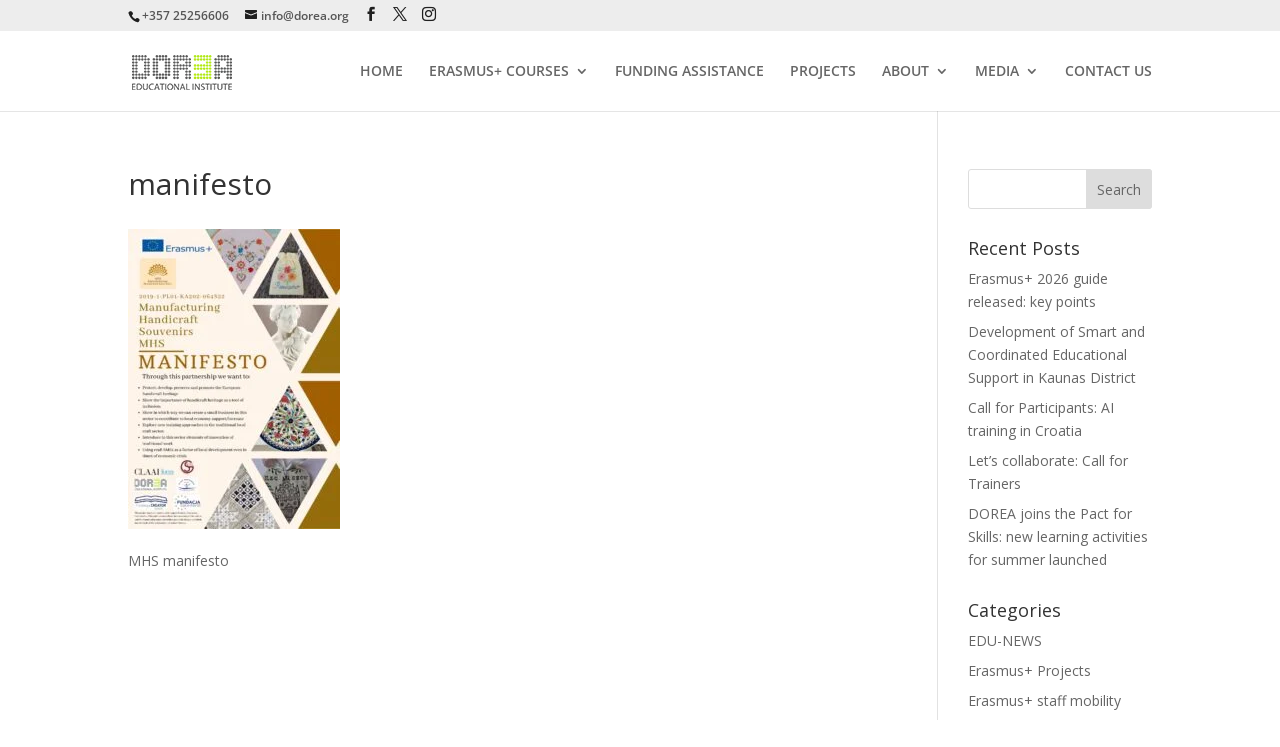

--- FILE ---
content_type: application/x-javascript
request_url: https://dorea.org/wp-content/plugins/dvteam/js/wookmark.js?ver=aa847e7d0c3b938b06e44cddc428e27c
body_size: 5134
content:
/*!
 * imagesLoaded PACKAGED v3.1.8
 * JavaScript is all like "You images are done yet or what?"
 * MIT License
 */

(function(){function e(){}function t(e,t){for(var n=e.length;n--;)if(e[n].listener===t)return n;return-1}function n(e){return function(){return this[e].apply(this,arguments)}}var i=e.prototype,r=this,o=r.EventEmitter;i.getListeners=function(e){var t,n,i=this._getEvents();if("object"==typeof e){t={};for(n in i)i.hasOwnProperty(n)&&e.test(n)&&(t[n]=i[n])}else t=i[e]||(i[e]=[]);return t},i.flattenListeners=function(e){var t,n=[];for(t=0;e.length>t;t+=1)n.push(e[t].listener);return n},i.getListenersAsObject=function(e){var t,n=this.getListeners(e);return n instanceof Array&&(t={},t[e]=n),t||n},i.addListener=function(e,n){var i,r=this.getListenersAsObject(e),o="object"==typeof n;for(i in r)r.hasOwnProperty(i)&&-1===t(r[i],n)&&r[i].push(o?n:{listener:n,once:!1});return this},i.on=n("addListener"),i.addOnceListener=function(e,t){return this.addListener(e,{listener:t,once:!0})},i.once=n("addOnceListener"),i.defineEvent=function(e){return this.getListeners(e),this},i.defineEvents=function(e){for(var t=0;e.length>t;t+=1)this.defineEvent(e[t]);return this},i.removeListener=function(e,n){var i,r,o=this.getListenersAsObject(e);for(r in o)o.hasOwnProperty(r)&&(i=t(o[r],n),-1!==i&&o[r].splice(i,1));return this},i.off=n("removeListener"),i.addListeners=function(e,t){return this.manipulateListeners(!1,e,t)},i.removeListeners=function(e,t){return this.manipulateListeners(!0,e,t)},i.manipulateListeners=function(e,t,n){var i,r,o=e?this.removeListener:this.addListener,s=e?this.removeListeners:this.addListeners;if("object"!=typeof t||t instanceof RegExp)for(i=n.length;i--;)o.call(this,t,n[i]);else for(i in t)t.hasOwnProperty(i)&&(r=t[i])&&("function"==typeof r?o.call(this,i,r):s.call(this,i,r));return this},i.removeEvent=function(e){var t,n=typeof e,i=this._getEvents();if("string"===n)delete i[e];else if("object"===n)for(t in i)i.hasOwnProperty(t)&&e.test(t)&&delete i[t];else delete this._events;return this},i.removeAllListeners=n("removeEvent"),i.emitEvent=function(e,t){var n,i,r,o,s=this.getListenersAsObject(e);for(r in s)if(s.hasOwnProperty(r))for(i=s[r].length;i--;)n=s[r][i],n.once===!0&&this.removeListener(e,n.listener),o=n.listener.apply(this,t||[]),o===this._getOnceReturnValue()&&this.removeListener(e,n.listener);return this},i.trigger=n("emitEvent"),i.emit=function(e){var t=Array.prototype.slice.call(arguments,1);return this.emitEvent(e,t)},i.setOnceReturnValue=function(e){return this._onceReturnValue=e,this},i._getOnceReturnValue=function(){return this.hasOwnProperty("_onceReturnValue")?this._onceReturnValue:!0},i._getEvents=function(){return this._events||(this._events={})},e.noConflict=function(){return r.EventEmitter=o,e},"function"==typeof define&&define.amd?define("eventEmitter/EventEmitter",[],function(){return e}):"object"==typeof module&&module.exports?module.exports=e:this.EventEmitter=e}).call(this),function(e){function t(t){var n=e.event;return n.target=n.target||n.srcElement||t,n}var n=document.documentElement,i=function(){};n.addEventListener?i=function(e,t,n){e.addEventListener(t,n,!1)}:n.attachEvent&&(i=function(e,n,i){e[n+i]=i.handleEvent?function(){var n=t(e);i.handleEvent.call(i,n)}:function(){var n=t(e);i.call(e,n)},e.attachEvent("on"+n,e[n+i])});var r=function(){};n.removeEventListener?r=function(e,t,n){e.removeEventListener(t,n,!1)}:n.detachEvent&&(r=function(e,t,n){e.detachEvent("on"+t,e[t+n]);try{delete e[t+n]}catch(i){e[t+n]=void 0}});var o={bind:i,unbind:r};"function"==typeof define&&define.amd?define("eventie/eventie",o):e.eventie=o}(this),function(e,t){"function"==typeof define&&define.amd?define(["eventEmitter/EventEmitter","eventie/eventie"],function(n,i){return t(e,n,i)}):"object"==typeof exports?module.exports=t(e,require("wolfy87-eventemitter"),require("eventie")):e.imagesLoaded=t(e,e.EventEmitter,e.eventie)}(window,function(e,t,n){function i(e,t){for(var n in t)e[n]=t[n];return e}function r(e){return"[object Array]"===d.call(e)}function o(e){var t=[];if(r(e))t=e;else if("number"==typeof e.length)for(var n=0,i=e.length;i>n;n++)t.push(e[n]);else t.push(e);return t}function s(e,t,n){if(!(this instanceof s))return new s(e,t);"string"==typeof e&&(e=document.querySelectorAll(e)),this.elements=o(e),this.options=i({},this.options),"function"==typeof t?n=t:i(this.options,t),n&&this.on("always",n),this.getImages(),a&&(this.jqDeferred=new a.Deferred);var r=this;setTimeout(function(){r.check()})}function f(e){this.img=e}function c(e){this.src=e,v[e]=this}var a=e.jQuery,u=e.console,h=u!==void 0,d=Object.prototype.toString;s.prototype=new t,s.prototype.options={},s.prototype.getImages=function(){this.images=[];for(var e=0,t=this.elements.length;t>e;e++){var n=this.elements[e];"IMG"===n.nodeName&&this.addImage(n);var i=n.nodeType;if(i&&(1===i||9===i||11===i))for(var r=n.querySelectorAll("img"),o=0,s=r.length;s>o;o++){var f=r[o];this.addImage(f)}}},s.prototype.addImage=function(e){var t=new f(e);this.images.push(t)},s.prototype.check=function(){function e(e,r){return t.options.debug&&h&&u.log("confirm",e,r),t.progress(e),n++,n===i&&t.complete(),!0}var t=this,n=0,i=this.images.length;if(this.hasAnyBroken=!1,!i)return this.complete(),void 0;for(var r=0;i>r;r++){var o=this.images[r];o.on("confirm",e),o.check()}},s.prototype.progress=function(e){this.hasAnyBroken=this.hasAnyBroken||!e.isLoaded;var t=this;setTimeout(function(){t.emit("progress",t,e),t.jqDeferred&&t.jqDeferred.notify&&t.jqDeferred.notify(t,e)})},s.prototype.complete=function(){var e=this.hasAnyBroken?"fail":"done";this.isComplete=!0;var t=this;setTimeout(function(){if(t.emit(e,t),t.emit("always",t),t.jqDeferred){var n=t.hasAnyBroken?"reject":"resolve";t.jqDeferred[n](t)}})},a&&(a.fn.imagesLoaded=function(e,t){var n=new s(this,e,t);return n.jqDeferred.promise(a(this))}),f.prototype=new t,f.prototype.check=function(){var e=v[this.img.src]||new c(this.img.src);if(e.isConfirmed)return this.confirm(e.isLoaded,"cached was confirmed"),void 0;if(this.img.complete&&void 0!==this.img.naturalWidth)return this.confirm(0!==this.img.naturalWidth,"naturalWidth"),void 0;var t=this;e.on("confirm",function(e,n){return t.confirm(e.isLoaded,n),!0}),e.check()},f.prototype.confirm=function(e,t){this.isLoaded=e,this.emit("confirm",this,t)};var v={};return c.prototype=new t,c.prototype.check=function(){if(!this.isChecked){var e=new Image;n.bind(e,"load",this),n.bind(e,"error",this),e.src=this.src,this.isChecked=!0}},c.prototype.handleEvent=function(e){var t="on"+e.type;this[t]&&this[t](e)},c.prototype.onload=function(e){this.confirm(!0,"onload"),this.unbindProxyEvents(e)},c.prototype.onerror=function(e){this.confirm(!1,"onerror"),this.unbindProxyEvents(e)},c.prototype.confirm=function(e,t){this.isConfirmed=!0,this.isLoaded=e,this.emit("confirm",this,t)},c.prototype.unbindProxyEvents=function(e){n.unbind(e.target,"load",this),n.unbind(e.target,"error",this)},s});
/*!
wookmark plugin
@name wookmark.js
@author Christoph Ono (chri@sto.ph or @gbks)
@author Sebastian Helzle (sebastian@helzle.net or @sebobo)
@version 2.0.1
@date 06/16/2015
@category jQuery plugin
@copyright (c) 2009-2015 Christoph Ono (www.wookmark.com)
@license Licensed under the MIT (http://www.opensource.org/licenses/mit-license.php) license.
*/
!function(a){"function"==typeof define&&define.amd?define(["window","document"],a):a(window,document)}(function(a,b){function c(a,b){return function(){return a.apply(b,arguments)}}function d(a,b){var c;for(c in b)b.hasOwnProperty(c)&&(a.style[c]=b[c])}function e(a){v(function(){var b,c;for(b=0;b<a.length;b++)c=a[b],d(c.el,c.css)})}function f(a){return a.replace(/^\s+|\s+$/g,"").toLowerCase()}function g(a,b,c){a.removeEventListener?a.removeEventListener(b,c):a.detachEvent("on"+b,c)}function h(a,b,c){g(a,b,c),a.addEventListener?a.addEventListener(b,c):a.attachEvent("on"+b,function(){c.call(a)})}function i(a){return null===a.offsetParent}function j(a){return a.offsetHeight}function k(a){return a.offsetWidth}function l(a,b){return a.classList?a.classList.contains(b):new RegExp("(^| )"+b+"( |$)","gi").test(a.className)}function m(a,b){a.classList?a.classList.add(b):a.className+=" "+b}function n(a,b){a.classList?a.classList.remove(b):a.className=a.className.replace(new RegExp("(^|\\b)"+b.split(" ").join("|")+"(\\b|$)","gi")," ")}function o(a,b,c,d){void 0===d&&(d="wookmark-");var e=a.getAttribute("data-"+d+b);return c===!0?parseInt(e,10):e}function p(a,b,c,d){void 0===d&&(d="wookmark-"),a.setAttribute("data-"+d+b,c)}function q(a){for(var b,c={},d=[],e=a.length;e--;)b=o(a[e],"id",!0),c.hasOwnProperty(b)||(c[b]=1,d.push(a[e]));return d}function r(b,c){return void 0!==a.getComputedStyle?a.getComputedStyle(b,null).getPropertyValue(c):b.currentStyle[c]}function s(a,b){var c,d=a.length;for(c=0;d>c;c++)if(a[c]===b)return c;return-1}function t(d,e){e=e||{},"string"==typeof d&&(d=b.querySelector(d)),this.container=d,this.columns=this.containerWidth=this.resizeTimer=null,this.activeItemCount=0,this.placeholders=[],this.itemHeightsInitialized=!1,this.itemHeightsDirty=!1,this.elementTag="div",this.initItems=c(this.initItems,this),this.updateOptions=c(this.updateOptions,this),this.onResize=c(this.onResize,this),this.onRefresh=c(this.onRefresh,this),this.getItemWidth=c(this.getItemWidth,this),this.layout=c(this.layout,this),this.layoutFull=c(this.layoutFull,this),this.layoutColumns=c(this.layoutColumns,this),this.filter=c(this.filter,this),this.clear=c(this.clear,this),this.getActiveItems=c(this.getActiveItems,this),this.refreshPlaceholders=c(this.refreshPlaceholders,this),this.sortElements=c(this.sortElements,this),this.updateFilterClasses=c(this.updateFilterClasses,this),this.initItems(),this.container.style.display="block",this.updateOptions(e),this.updateFilterClasses(),this.autoResize&&h(a,"resize",this.onResize),h(this.container,"refreshWookmark",this.onRefresh)}var u={align:"center",autoResize:!0,comparator:null,direction:void 0,ignoreInactiveItems:!0,inactiveClass:"wookmark-inactive",itemSelector:void 0,itemWidth:0,fillEmptySpace:!1,flexibleWidth:0,offset:5,outerOffset:0,onLayoutChanged:void 0,placeholderClass:"wookmark-placeholder",possibleFilters:[],resizeDelay:50,verticalOffset:void 0},v=a.requestAnimationFrame||function(a){a()};return t.prototype.initItems=function(){if(void 0===this.itemSelector){for(var a,b=[],c=this.container.children,d=c.length;d--;)a=c[d],8!==a.nodeType&&(a.style.display="",p(a,"id",d),b.unshift(a));this.items=b}else this.items=this.container.querySelectorAll(this.itemSelector);this.items.length&&(this.elementTag=this.items[0].tagName),this.itemHeightsDirty=!0},t.prototype.updateFilterClasses=function(){for(var a,b,c,d,e,g=this.items.length,h={},i=this.possibleFilters,j=i.length;g--;)if(c=this.items[g],b=JSON.parse(o(c,"filter-class",!1,"")),b&&"object"==typeof b)for(a=b.length;a--;)d=f(b[a]),h.hasOwnProperty(d)||(h[d]=[]),h[d].push(c);for(;j--;)e=f(i[j]),h.hasOwnProperty(e)||(h[e]=[]);this.filterClasses=h},t.prototype.updateOptions=function(a){var b;this.itemHeightsDirty=!0,a=a||{};for(b in u)u.hasOwnProperty(b)&&(a.hasOwnProperty(b)?this[b]=a[b]:this.hasOwnProperty(b)||(this[b]=u[b]));this.verticalOffset=this.verticalOffset||this.offset,this.layout(!0)},t.prototype.onResize=function(){clearTimeout(this.resizeTimer),this.itemHeightsDirty=0!==this.flexibleWidth,this.resizeTimer=setTimeout(this.layout,this.resizeDelay)},t.prototype.onRefresh=function(){this.itemHeightsDirty=!0,this.layout()},t.prototype.filter=function(a,b,c){var d,e,g,h,i,j=[],k=[];if(a=a||[],b=b||"or",c=c||!1,a.length){for(e=0;e<a.length;e++)i=f(a[e]),this.filterClasses.hasOwnProperty(i)&&j.push(this.filterClasses[i]);if(e=d=j.length,"or"===b||1===d)for(;e--;)k=k.concat(j[e]);else if("and"===b){for(var l,o,p,r=j[0],t=!0;e--;)j[e].length<r.length&&(r=j[e]);for(r=r||[],e=r.length;e--;){for(o=r[e],g=d,t=!0;g--&&t;)if(p=j[g],r!==p){for(l=!1,h=p.length;h--&&!l;)l=p[h]===o;t&=l}t&&(k=k.concat(r[e]))}}if(d>1&&(k=q(k)),!c)for(e=this.items.length;e--;)-1===s(k,this.items[e])&&m(this.items[e],this.inactiveClass)}else k=this.items;if(!c){for(e=k.length;e--;)n(k[e],this.inactiveClass);this.columns=null,this.layout()}return k},t.prototype.refreshPlaceholders=function(a,b){var c,e,f,g,h,i,k,l=j(this.container),m=this.columns.length,n="";if(this.placeholders.length<m){for(c=0;c<m-this.placeholders.length;c++)n+="<"+this.elementTag+' class="'+this.placeholderClass+'"/>';this.container.insertAdjacentHTML("beforeend",n),this.placeholders=this.container.querySelectorAll("."+this.placeholderClass)}for(g=this.offset+2*parseInt(r(this.placeholders[0],"border-left-width"),10)||0,g+=2*parseInt(r(this.placeholders[0],"padding-left"),10)||0,c=0;c<this.placeholders.length;c++)i=this.placeholders[c],e=this.columns[c],c>=m||0===e.length?i.style.display="none":(h=e[e.length-1],k=o(h,"top",!0)+o(h,"height",!0)+this.verticalOffset,f=Math.max(0,l-k-g),d(i,{position:"absolute",display:f>0?"block":"none",left:c*a+b+"px",top:k+"px",width:a-g+"px",height:f+"px"}))},t.prototype.getActiveItems=function(){var a,b,c=this.inactiveClass,d=[],e=this.items;if(this.ignoreInactiveItems)for(a=0;a<e.length;a++)b=e[a],l(b,c)||d.push(b);return d},t.prototype.getItemWidth=function(){var a=this.itemWidth,b=k(this.container)-2*this.outerOffset,c=this.flexibleWidth;if("function"==typeof a&&(a=this.itemWidth()),this.items.length>0&&(void 0===a||0===a&&!this.flexibleWidth)?a=k(this.items[0]):"string"==typeof a&&a.indexOf("%")>=0&&(a=parseFloat(this.itemWidth)/100*b),c){"function"==typeof c&&(c=c()),"string"==typeof c&&c.indexOf("%")>=0&&(c=parseFloat(c)/100*b);var d=b+this.offset,e=Math.floor(.5+d/(c+this.offset)),f=Math.floor(d/(a+this.offset)),g=Math.max(e,f),h=Math.min(c,Math.floor((b-(g-1)*this.offset)/g));a=Math.max(a,h)}return a},t.prototype.layout=function(a,b){if(!i(this.container)){var c,d=this.getItemWidth(),e=d+this.offset,f=k(this.container),g=f-2*this.outerOffset,h=Math.floor((g+this.offset)/e),j=0,l=0,m=this.getActiveItems(),n=m.length,o=n;if(this.itemHeightsDirty||!this.itemHeightsInitialized){for(;o--;)c=m[o],this.flexibleWidth&&(c.style.width=d+"px"),p(c,"height",c.offsetHeight);this.itemHeightsDirty=!1,this.itemHeightsInitialized=!0}h=Math.max(1,Math.min(h,n)),j=this.outerOffset,"center"===this.align&&(j+=Math.floor(.5+(g-(h*e-this.offset))>>1)),this.direction=this.direction||("right"===this.align?"right":"left"),l=a||null===this.columns||this.columns.length!==h||this.activeItemCount!==n?this.layoutFull(e,h,j):this.layoutColumns(e,j),this.activeItemCount=n,this.container.style.height=l+"px",this.fillEmptySpace&&this.refreshPlaceholders(e,j),void 0!==this.onLayoutChanged&&"function"==typeof this.onLayoutChanged&&this.onLayoutChanged(),"function"==typeof b&&b()}},t.prototype.sortElements=function(a){return"function"==typeof this.comparator?a.sort(this.comparator):a},t.prototype.layoutFull=function(a,b,c){var d,f,g,h,i=0,j=0,k=null,l=null,m=[],n=[],q="left"===this.align;for(this.columns=[],f=this.sortElements(this.getActiveItems()),g=f.length;m.length<b;)m.push(this.outerOffset),this.columns.push([]);for(;g>j;){for(d=f[j],k=m[0],l=0,i=0;b>i;i++)m[i]<k&&(k=m[i],l=i);p(d,"top",k),h=c,(l>0||!q)&&(h+=l*a),n[j]={el:d,css:{position:"absolute",top:k+"px"}},n[j].css[this.direction]=h+"px",m[l]+=o(d,"height",!0)+this.verticalOffset,this.columns[l].push(d),j++}return e(n),Math.max.apply(Math,m)},t.prototype.layoutColumns=function(a,b){for(var c,d,f,g,h=[],i=[],j=0,k=0,l=this.columns.length;l--;){for(c=this.outerOffset,h.push(c),d=this.columns[l],g=l*a+b,j=0;j<d.length;j++,k++)f=d[j],p(f,"top",c),i[k]={el:f,css:{top:c+"px"}},i[k].css[this.direction]=g+"px",c+=o(f,"height",!0)+this.verticalOffset;h[l]=c}return e(i),Math.max.apply(Math,h)},t.prototype.clear=function(){clearTimeout(this.resizeTimer);for(var b=this.placeholders.length;b--;)this.container.removeChild(this.placeholders[b]);g(a,"resize",this.onResize),g(this.container,"refreshWookmark",this.onRefresh)},void 0!==a.jQuery&&(jQuery.fn.wookmark=function(a){var b=this.length;if(void 0!==a&&a.container instanceof jQuery&&(a.container=a.container[0]),b>1)for(;b--;)$(this).eq(b).wookmark(a);else 1===b&&(this.wookmarkInstance?this.wookmarkInstance.updateOptions(a||{}):this.wookmarkInstance=new t(this[0],a||{}));return this}),a.Wookmark=t,t});